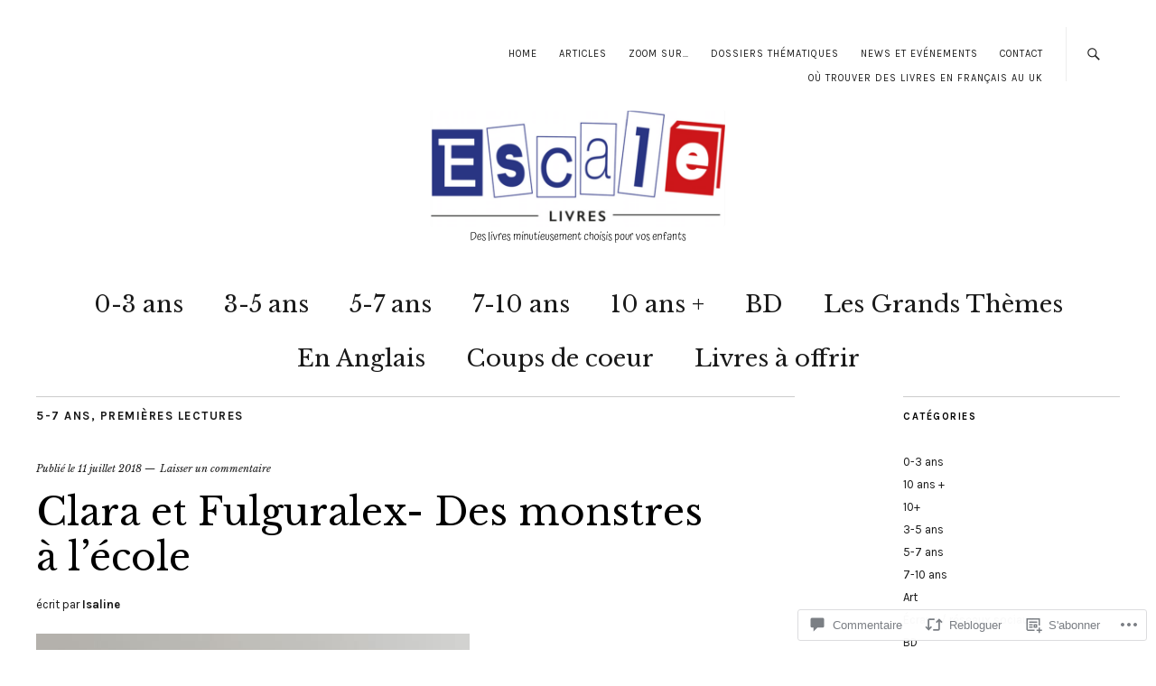

--- FILE ---
content_type: text/css;charset=utf-8
request_url: https://s0.wp.com/?custom-css=1&csblog=a10bu&cscache=6&csrev=16
body_size: -82
content:
#site-header{width:100%;max-width:100%;text-align:center}#site-nav{padding:15px 0 10px}